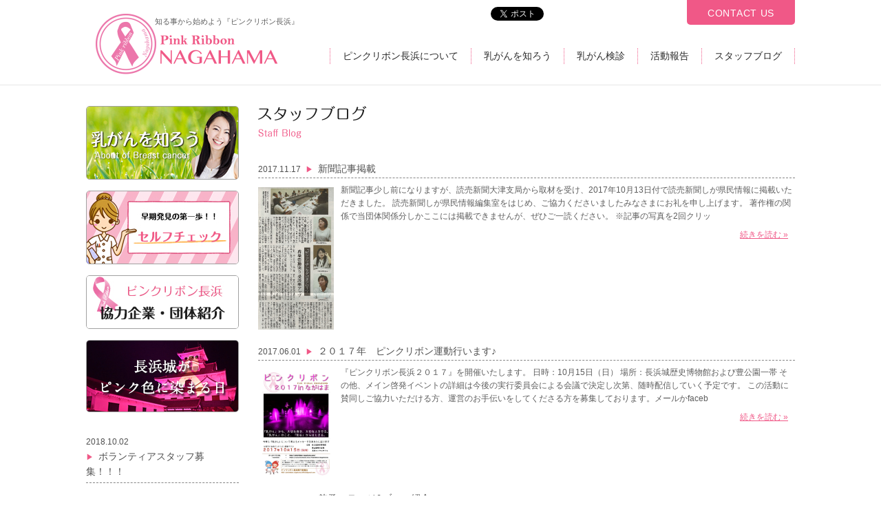

--- FILE ---
content_type: text/html; charset=UTF-8
request_url: http://pinkribbon-nagahama.com/blog/page/2/
body_size: 35057
content:
<!DOCTYPE html>
<!--[if IE 7]>
<html class="ie ie7" lang="ja">
<![endif]-->
<!--[if IE 8]>
<html class="ie ie8" lang="ja">
<![endif]-->
<!--[if !(IE 7) | !(IE 8)  ]><!-->
<html lang="ja">
<!--<![endif]-->
<head prefix="og: http://ogp.me/ns# fb: http://ogp.me/ns/fb# article: http://ogp.me/ns/article#">
<meta charset="UTF-8" />
<title>スタッフブログ - ピンクリボン長浜</title>
<link rel="profile" href="http://gmpg.org/xfn/11" />
<link rel="pingback" href="http://pinkribbon-nagahama.com/xmlrpc.php" />
<meta name="author" content="SOLEPRO" />
<meta name="robots" content="INDEX,FOLLOW">
<meta name="keyword" content="長浜,乳がん,癌,検診,人間ドック,ピンクリボン" />
<meta name="description" content="スタッフブログ - いきいきと笑顔で暮らせる社会。「乳がん」から、大切な自分、大切な人を守る。" />
<link rel="shortcut icon" href="http://pinkribbon-nagahama.com/wp-content/themes/pc/images/favicon.ico" />
<link rel="stylesheet" href="http://pinkribbon-nagahama.com/wp-content/themes/pc/style.css" type="text/css" media="screen" />

<script src='http://ajax.googleapis.com/ajax/libs/jquery/1.8.3/jquery.js'></script>
<script type="text/javascript" src="http://pinkribbon-nagahama.com/wp-content/themes/pc/js/common.js"></script>
<script type="text/javascript" src="http://pinkribbon-nagahama.com/wp-content/themes/pc/js/jquery.bxslider.min.js"></script>


<script type="text/javascript" src="http://pinkribbon-nagahama.com/wp-content/themes/pc/js/ajaxzip2/ajaxzip2.js" charset="UTF-8"></script><!-- 郵便番号検索 -->
<script type="text/javascript">
//<![CDATA[
jQuery(function(){
AjaxZip2.JSONDATA = "http://pinkribbon-nagahama.com/wp-content/themes/pc/js/ajaxzip2/data";
jQuery('#zip').keyup(function(event){
AjaxZip2.zip2addr(this,'pref','addr1','addr2');
})
})
//]]>

$(function(){
    $(".planhidden dt").on("click", function() {
      $(this).next().slideToggle();
    });
  });

</script>




<!--OGP開始-->
<meta property="fb:admins" content="100003438958023" />
<meta property="og:locale" content="ja_JP">
<meta property="og:type" content="blog">
<meta property="og:description" content="いきいきと笑顔で暮らせる社会。「乳がん」から、大切な自分、大切な人を守る。">
<meta property="og:title" content="ピンクリボン長浜">
<meta property="og:url" content="http://pinkribbon-nagahama.com">
<meta property="og:site_name" content="ピンクリボン長浜">
<meta property="og:image" content="/ogplogo.jpg">

<!--OGP完了-->
<meta name='robots' content='max-image-preview:large' />
<link rel='dns-prefetch' href='//www.google.com' />
<link rel='dns-prefetch' href='//s.w.org' />
<link rel='stylesheet' id='wp-block-library-css'  href='http://pinkribbon-nagahama.com/wp-includes/css/dist/block-library/style.min.css?ver=5.9.12' type='text/css' media='all' />
<style id='global-styles-inline-css' type='text/css'>
body{--wp--preset--color--black: #000000;--wp--preset--color--cyan-bluish-gray: #abb8c3;--wp--preset--color--white: #ffffff;--wp--preset--color--pale-pink: #f78da7;--wp--preset--color--vivid-red: #cf2e2e;--wp--preset--color--luminous-vivid-orange: #ff6900;--wp--preset--color--luminous-vivid-amber: #fcb900;--wp--preset--color--light-green-cyan: #7bdcb5;--wp--preset--color--vivid-green-cyan: #00d084;--wp--preset--color--pale-cyan-blue: #8ed1fc;--wp--preset--color--vivid-cyan-blue: #0693e3;--wp--preset--color--vivid-purple: #9b51e0;--wp--preset--gradient--vivid-cyan-blue-to-vivid-purple: linear-gradient(135deg,rgba(6,147,227,1) 0%,rgb(155,81,224) 100%);--wp--preset--gradient--light-green-cyan-to-vivid-green-cyan: linear-gradient(135deg,rgb(122,220,180) 0%,rgb(0,208,130) 100%);--wp--preset--gradient--luminous-vivid-amber-to-luminous-vivid-orange: linear-gradient(135deg,rgba(252,185,0,1) 0%,rgba(255,105,0,1) 100%);--wp--preset--gradient--luminous-vivid-orange-to-vivid-red: linear-gradient(135deg,rgba(255,105,0,1) 0%,rgb(207,46,46) 100%);--wp--preset--gradient--very-light-gray-to-cyan-bluish-gray: linear-gradient(135deg,rgb(238,238,238) 0%,rgb(169,184,195) 100%);--wp--preset--gradient--cool-to-warm-spectrum: linear-gradient(135deg,rgb(74,234,220) 0%,rgb(151,120,209) 20%,rgb(207,42,186) 40%,rgb(238,44,130) 60%,rgb(251,105,98) 80%,rgb(254,248,76) 100%);--wp--preset--gradient--blush-light-purple: linear-gradient(135deg,rgb(255,206,236) 0%,rgb(152,150,240) 100%);--wp--preset--gradient--blush-bordeaux: linear-gradient(135deg,rgb(254,205,165) 0%,rgb(254,45,45) 50%,rgb(107,0,62) 100%);--wp--preset--gradient--luminous-dusk: linear-gradient(135deg,rgb(255,203,112) 0%,rgb(199,81,192) 50%,rgb(65,88,208) 100%);--wp--preset--gradient--pale-ocean: linear-gradient(135deg,rgb(255,245,203) 0%,rgb(182,227,212) 50%,rgb(51,167,181) 100%);--wp--preset--gradient--electric-grass: linear-gradient(135deg,rgb(202,248,128) 0%,rgb(113,206,126) 100%);--wp--preset--gradient--midnight: linear-gradient(135deg,rgb(2,3,129) 0%,rgb(40,116,252) 100%);--wp--preset--duotone--dark-grayscale: url('#wp-duotone-dark-grayscale');--wp--preset--duotone--grayscale: url('#wp-duotone-grayscale');--wp--preset--duotone--purple-yellow: url('#wp-duotone-purple-yellow');--wp--preset--duotone--blue-red: url('#wp-duotone-blue-red');--wp--preset--duotone--midnight: url('#wp-duotone-midnight');--wp--preset--duotone--magenta-yellow: url('#wp-duotone-magenta-yellow');--wp--preset--duotone--purple-green: url('#wp-duotone-purple-green');--wp--preset--duotone--blue-orange: url('#wp-duotone-blue-orange');--wp--preset--font-size--small: 13px;--wp--preset--font-size--medium: 20px;--wp--preset--font-size--large: 36px;--wp--preset--font-size--x-large: 42px;}.has-black-color{color: var(--wp--preset--color--black) !important;}.has-cyan-bluish-gray-color{color: var(--wp--preset--color--cyan-bluish-gray) !important;}.has-white-color{color: var(--wp--preset--color--white) !important;}.has-pale-pink-color{color: var(--wp--preset--color--pale-pink) !important;}.has-vivid-red-color{color: var(--wp--preset--color--vivid-red) !important;}.has-luminous-vivid-orange-color{color: var(--wp--preset--color--luminous-vivid-orange) !important;}.has-luminous-vivid-amber-color{color: var(--wp--preset--color--luminous-vivid-amber) !important;}.has-light-green-cyan-color{color: var(--wp--preset--color--light-green-cyan) !important;}.has-vivid-green-cyan-color{color: var(--wp--preset--color--vivid-green-cyan) !important;}.has-pale-cyan-blue-color{color: var(--wp--preset--color--pale-cyan-blue) !important;}.has-vivid-cyan-blue-color{color: var(--wp--preset--color--vivid-cyan-blue) !important;}.has-vivid-purple-color{color: var(--wp--preset--color--vivid-purple) !important;}.has-black-background-color{background-color: var(--wp--preset--color--black) !important;}.has-cyan-bluish-gray-background-color{background-color: var(--wp--preset--color--cyan-bluish-gray) !important;}.has-white-background-color{background-color: var(--wp--preset--color--white) !important;}.has-pale-pink-background-color{background-color: var(--wp--preset--color--pale-pink) !important;}.has-vivid-red-background-color{background-color: var(--wp--preset--color--vivid-red) !important;}.has-luminous-vivid-orange-background-color{background-color: var(--wp--preset--color--luminous-vivid-orange) !important;}.has-luminous-vivid-amber-background-color{background-color: var(--wp--preset--color--luminous-vivid-amber) !important;}.has-light-green-cyan-background-color{background-color: var(--wp--preset--color--light-green-cyan) !important;}.has-vivid-green-cyan-background-color{background-color: var(--wp--preset--color--vivid-green-cyan) !important;}.has-pale-cyan-blue-background-color{background-color: var(--wp--preset--color--pale-cyan-blue) !important;}.has-vivid-cyan-blue-background-color{background-color: var(--wp--preset--color--vivid-cyan-blue) !important;}.has-vivid-purple-background-color{background-color: var(--wp--preset--color--vivid-purple) !important;}.has-black-border-color{border-color: var(--wp--preset--color--black) !important;}.has-cyan-bluish-gray-border-color{border-color: var(--wp--preset--color--cyan-bluish-gray) !important;}.has-white-border-color{border-color: var(--wp--preset--color--white) !important;}.has-pale-pink-border-color{border-color: var(--wp--preset--color--pale-pink) !important;}.has-vivid-red-border-color{border-color: var(--wp--preset--color--vivid-red) !important;}.has-luminous-vivid-orange-border-color{border-color: var(--wp--preset--color--luminous-vivid-orange) !important;}.has-luminous-vivid-amber-border-color{border-color: var(--wp--preset--color--luminous-vivid-amber) !important;}.has-light-green-cyan-border-color{border-color: var(--wp--preset--color--light-green-cyan) !important;}.has-vivid-green-cyan-border-color{border-color: var(--wp--preset--color--vivid-green-cyan) !important;}.has-pale-cyan-blue-border-color{border-color: var(--wp--preset--color--pale-cyan-blue) !important;}.has-vivid-cyan-blue-border-color{border-color: var(--wp--preset--color--vivid-cyan-blue) !important;}.has-vivid-purple-border-color{border-color: var(--wp--preset--color--vivid-purple) !important;}.has-vivid-cyan-blue-to-vivid-purple-gradient-background{background: var(--wp--preset--gradient--vivid-cyan-blue-to-vivid-purple) !important;}.has-light-green-cyan-to-vivid-green-cyan-gradient-background{background: var(--wp--preset--gradient--light-green-cyan-to-vivid-green-cyan) !important;}.has-luminous-vivid-amber-to-luminous-vivid-orange-gradient-background{background: var(--wp--preset--gradient--luminous-vivid-amber-to-luminous-vivid-orange) !important;}.has-luminous-vivid-orange-to-vivid-red-gradient-background{background: var(--wp--preset--gradient--luminous-vivid-orange-to-vivid-red) !important;}.has-very-light-gray-to-cyan-bluish-gray-gradient-background{background: var(--wp--preset--gradient--very-light-gray-to-cyan-bluish-gray) !important;}.has-cool-to-warm-spectrum-gradient-background{background: var(--wp--preset--gradient--cool-to-warm-spectrum) !important;}.has-blush-light-purple-gradient-background{background: var(--wp--preset--gradient--blush-light-purple) !important;}.has-blush-bordeaux-gradient-background{background: var(--wp--preset--gradient--blush-bordeaux) !important;}.has-luminous-dusk-gradient-background{background: var(--wp--preset--gradient--luminous-dusk) !important;}.has-pale-ocean-gradient-background{background: var(--wp--preset--gradient--pale-ocean) !important;}.has-electric-grass-gradient-background{background: var(--wp--preset--gradient--electric-grass) !important;}.has-midnight-gradient-background{background: var(--wp--preset--gradient--midnight) !important;}.has-small-font-size{font-size: var(--wp--preset--font-size--small) !important;}.has-medium-font-size{font-size: var(--wp--preset--font-size--medium) !important;}.has-large-font-size{font-size: var(--wp--preset--font-size--large) !important;}.has-x-large-font-size{font-size: var(--wp--preset--font-size--x-large) !important;}
</style>
<link rel='stylesheet' id='contact-form-7-css'  href='http://pinkribbon-nagahama.com/wp-content/plugins/contact-form-7/includes/css/styles.css?ver=5.5.6' type='text/css' media='all' />
<link rel='stylesheet' id='wp-pagenavi-css'  href='http://pinkribbon-nagahama.com/wp-content/plugins/wp-pagenavi/pagenavi-css.css?ver=2.70' type='text/css' media='all' />
<link rel='stylesheet' id='jquery-ui-smoothness-css'  href='http://pinkribbon-nagahama.com/wp-content/plugins/contact-form-7/includes/js/jquery-ui/themes/smoothness/jquery-ui.min.css?ver=1.12.1' type='text/css' media='screen' />
<link rel="https://api.w.org/" href="http://pinkribbon-nagahama.com/wp-json/" /><link rel="alternate" type="application/json" href="http://pinkribbon-nagahama.com/wp-json/wp/v2/pages/2637" /><link rel="EditURI" type="application/rsd+xml" title="RSD" href="http://pinkribbon-nagahama.com/xmlrpc.php?rsd" />
<link rel="wlwmanifest" type="application/wlwmanifest+xml" href="http://pinkribbon-nagahama.com/wp-includes/wlwmanifest.xml" /> 
<meta name="generator" content="WordPress 5.9.12" />
<link rel="canonical" href="http://pinkribbon-nagahama.com/blog/" />
<link rel='shortlink' href='http://pinkribbon-nagahama.com/?p=2637' />
<link rel="alternate" type="application/json+oembed" href="http://pinkribbon-nagahama.com/wp-json/oembed/1.0/embed?url=http%3A%2F%2Fpinkribbon-nagahama.com%2Fblog%2F" />
<link rel="alternate" type="text/xml+oembed" href="http://pinkribbon-nagahama.com/wp-json/oembed/1.0/embed?url=http%3A%2F%2Fpinkribbon-nagahama.com%2Fblog%2F&#038;format=xml" />
<style type="text/css">.grecaptcha-badge {
    margin: 0 auto 30px;
}</style><script>
  (function(i,s,o,g,r,a,m){i['GoogleAnalyticsObject']=r;i[r]=i[r]||function(){
  (i[r].q=i[r].q||[]).push(arguments)},i[r].l=1*new Date();a=s.createElement(o),
  m=s.getElementsByTagName(o)[0];a.async=1;a.src=g;m.parentNode.insertBefore(a,m)
  })(window,document,'script','https://www.google-analytics.com/analytics.js','ga');

  ga('create', 'UA-76625694-1', 'auto');
  ga('send', 'pageview');

</script></head>

<body class="paged page-template page-template-blog page-template-blog-php page page-id-2637 paged-2 page-paged-2">


<!--facebookコメント実装 -->
<!--
<div id="fb-root"></div>
<script>(function(d, s, id) {
  var js, fjs = d.getElementsByTagName(s)[0];
  if (d.getElementById(id)) return;
  js = d.createElement(s); js.id = id;
  js.src = "//connect.facebook.net/ja_JP/all.js#xfbml=1&appId=486417418063545";
  fjs.parentNode.insertBefore(js, fjs);
}(document, 'script', 'facebook-jssdk'));</script>
-->


<div id="header">
	<div id="top">
		<h1>知る事から始めよう『ピンクリボン長浜』</h1>
	<h2><a href="/"><img src="http://pinkribbon-nagahama.com/wp-content/themes/pc/images/logo.png" width="265" alt="ピンクリボン長浜"></a></h2>


	 <div class="facebook">
		<div class="fb-like" data-href="https://www.facebook.com/PinkRibbon.Nagahama/" data-layout="button_count" data-action="like" data-show-faces="false" data-share="true"></div>
       </div>

<div class="twitter">
    <a href="https://twitter.com/share" class="twitter-share-button" data-text="知ることから始めよう『ピンクリボン長浜』" data-hashtags="ピンクリボン長浜,乳がん,ピンクリボン" data-count="none">Tweet</a>
<script>!function(d,s,id){var js,fjs=d.getElementsByTagName(s)[0],p=/^http:/.test(d.location)?'http':'https';if(!d.getElementById(id)){js=d.createElement(s);js.id=id;js.src=p+'://platform.twitter.com/widgets.js';fjs.parentNode.insertBefore(js,fjs);}}(document, 'script', 'twitter-wjs');</script></div>

		<div id="hedcontact"><a href="/contact/">CONTACT US</a></div>


		<div id="gnavi">
	<ul>
		<li><a href="/about/">ピンクリボン長浜について</a></li>
		<li><a href="/knowledge/">乳がんを知ろう</a></li>
		<li><a href="/knowledge/#screening">乳がん検診</a></li>
		<li><a href="/activity/">活動報告</a></li>
		<li><a href="/blog/">スタッフブログ</a></li>
	</ul>
		</div><!-- gnavi -->
		</div><!-- top -->
	</div><!-- header -->



<div id="container" class="subP">
	<div class="inner">
<div id="main">






<h2><img src="http://pinkribbon-nagahama.com/wp-content/themes/pc/images/title04.png" width="158" alt="スタッフブログ"></h2>



			<ul class="blog">
  		<li><p class="blogtitle"><a href="http://pinkribbon-nagahama.com/blogpost/%e6%96%b0%e8%81%9e%e8%a8%98%e4%ba%8b%e6%8e%b2%e8%bc%89/"><span>2017.11.17</span><span class="arrow">&#9654;</span>新聞記事掲載</a></p>
		<a href="http://pinkribbon-nagahama.com/blogpost/%e6%96%b0%e8%81%9e%e8%a8%98%e4%ba%8b%e6%8e%b2%e8%bc%89/"><img width="530" height="999" src="http://pinkribbon-nagahama.com/wp-content/uploads/2017/11/b57c5ee10db62fa8a4bbb63d54338972-1.jpg" class="attachment-999x999 size-999x999 wp-post-image" alt="" loading="lazy" /></a>
		<p class="blogtext">新聞記事少し前になりますが、読売新聞大津支局から取材を受け、2017年10月13日付で読売新聞しが県民情報に掲載いただきました。 読売新聞しが県民情報編集室をはじめ、ご協力くださいましたみなさまにお礼を申し上げます。 著作権の関係で当団体関係分しかここには掲載できませんが、ぜひご一読ください。 ※記事の写真を2回クリッ</p>
		<p class="nextlink"><a href="http://pinkribbon-nagahama.com/blogpost/%e6%96%b0%e8%81%9e%e8%a8%98%e4%ba%8b%e6%8e%b2%e8%bc%89/">続きを読む &raquo;</a></p></li>
		

  		<li><p class="blogtitle"><a href="http://pinkribbon-nagahama.com/blogpost/%ef%bc%92%ef%bc%90%ef%bc%91%ef%bc%97%e5%b9%b4%e3%80%80%e3%83%94%e3%83%b3%e3%82%af%e3%83%aa%e3%83%9c%e3%83%b3%e9%81%8b%e5%8b%95%e8%a1%8c%e3%81%84%e3%81%be%e3%81%99%e2%99%aa/"><span>2017.06.01</span><span class="arrow">&#9654;</span>２０１７年　ピンクリボン運動行います♪</a></p>
		<a href="http://pinkribbon-nagahama.com/blogpost/%ef%bc%92%ef%bc%90%ef%bc%91%ef%bc%97%e5%b9%b4%e3%80%80%e3%83%94%e3%83%b3%e3%82%af%e3%83%aa%e3%83%9c%e3%83%b3%e9%81%8b%e5%8b%95%e8%a1%8c%e3%81%84%e3%81%be%e3%81%99%e2%99%aa/"><img width="707" height="999" src="http://pinkribbon-nagahama.com/wp-content/uploads/2017/06/b335a07b65ea000e3e095d991e5741f1.jpg" class="attachment-999x999 size-999x999 wp-post-image" alt="" loading="lazy" /></a>
		<p class="blogtext">『ピンクリボン長浜２０１７』を開催いたします。 日時：10月15日（日） 場所：長浜城歴史博物館および豊公園一帯 その他、メイン啓発イベントの詳細は今後の実行委員会による会議で決定し次第、随時配信していく予定です。 この活動に賛同しご協力いただける方、運営のお手伝いをしてくださる方を募集しております。メールかfaceb</p>
		<p class="nextlink"><a href="http://pinkribbon-nagahama.com/blogpost/%ef%bc%92%ef%bc%90%ef%bc%91%ef%bc%97%e5%b9%b4%e3%80%80%e3%83%94%e3%83%b3%e3%82%af%e3%83%aa%e3%83%9c%e3%83%b3%e9%81%8b%e5%8b%95%e8%a1%8c%e3%81%84%e3%81%be%e3%81%99%e2%99%aa/">続きを読む &raquo;</a></p></li>
		

  		<li><p class="blogtitle"><a href="http://pinkribbon-nagahama.com/blogpost/%e5%95%93%e7%99%ba%e3%82%b9%e3%83%86%e3%83%bc%e3%82%b8%e3%83%96%e3%83%bc%e3%82%b9%e7%b4%b9%e4%bb%8b/"><span>2016.10.10</span><span class="arrow">&#9654;</span>啓発ステージ&ブース紹介</a></p>
		<a href="http://pinkribbon-nagahama.com/blogpost/%e5%95%93%e7%99%ba%e3%82%b9%e3%83%86%e3%83%bc%e3%82%b8%e3%83%96%e3%83%bc%e3%82%b9%e7%b4%b9%e4%bb%8b/"><img width="706" height="999" src="http://pinkribbon-nagahama.com/wp-content/uploads/2016/09/843ed17198b80475df3df85a30499ff8.jpg" class="attachment-999x999 size-999x999 wp-post-image" alt="" loading="lazy" /></a>
		<p class="blogtext">『ピンクリボン運動2016in長浜』 当日は、啓発ライブも行います！！ スケジュールは下記の通りとなっております。 ◯啓発ステージスケジュール◯ １６時〜　YOSHI＋KEN（竹田善厚さんと久西健司さんのユニット） １６時３０分〜　Can&#8217;ce浜姫（長浜市ご当地ユニット） １７時〜　長浜曳山祭囃子（シャギリ</p>
		<p class="nextlink"><a href="http://pinkribbon-nagahama.com/blogpost/%e5%95%93%e7%99%ba%e3%82%b9%e3%83%86%e3%83%bc%e3%82%b8%e3%83%96%e3%83%bc%e3%82%b9%e7%b4%b9%e4%bb%8b/">続きを読む &raquo;</a></p></li>
		

  		<li><p class="blogtitle"><a href="http://pinkribbon-nagahama.com/blogpost/%e3%83%94%e3%83%b3%e3%82%af%e3%83%aa%e3%83%9c%e3%83%b3%e9%81%8b%e5%8b%95%ef%bc%92%ef%bc%90%ef%bc%91%ef%bc%96in%e9%95%b7%e6%b5%9c/"><span>2016.09.15</span><span class="arrow">&#9654;</span>ピンクリボン運動２０１６in長浜</a></p>
		<a href="http://pinkribbon-nagahama.com/blogpost/%e3%83%94%e3%83%b3%e3%82%af%e3%83%aa%e3%83%9c%e3%83%b3%e9%81%8b%e5%8b%95%ef%bc%92%ef%bc%90%ef%bc%91%ef%bc%96in%e9%95%b7%e6%b5%9c/"><img width="706" height="999" src="http://pinkribbon-nagahama.com/wp-content/uploads/2016/09/843ed17198b80475df3df85a30499ff8.jpg" class="attachment-999x999 size-999x999 wp-post-image" alt="" loading="lazy" /></a>
		<p class="blogtext">２０１６年版チラシとなります。</p>
		<p class="nextlink"><a href="http://pinkribbon-nagahama.com/blogpost/%e3%83%94%e3%83%b3%e3%82%af%e3%83%aa%e3%83%9c%e3%83%b3%e9%81%8b%e5%8b%95%ef%bc%92%ef%bc%90%ef%bc%91%ef%bc%96in%e9%95%b7%e6%b5%9c/">続きを読む &raquo;</a></p></li>
		

  		<li><p class="blogtitle"><a href="http://pinkribbon-nagahama.com/blogpost/%ef%bc%97%e6%9c%88%ef%bc%93%e6%97%a5%e3%81%8c%e3%82%93%e3%83%95%e3%82%a9%e3%83%bc%e3%83%a9%e3%83%a0/"><span>2016.07.09</span><span class="arrow">&#9654;</span>７月３日がんフォーラム</a></p>
		<a href="http://pinkribbon-nagahama.com/blogpost/%ef%bc%97%e6%9c%88%ef%bc%93%e6%97%a5%e3%81%8c%e3%82%93%e3%83%95%e3%82%a9%e3%83%bc%e3%83%a9%e3%83%a0/"></a>
		<p class="blogtext">先日のがんフォーラムの様子が、Facebookの長浜市ほっとにゅーすに掲載されていました。 ぜひご覧ください！！ https://www.facebook.com/nagahama.hotnews/photos/?tab=album&amp;album_id=1037164936348793</p>
		<p class="nextlink"><a href="http://pinkribbon-nagahama.com/blogpost/%ef%bc%97%e6%9c%88%ef%bc%93%e6%97%a5%e3%81%8c%e3%82%93%e3%83%95%e3%82%a9%e3%83%bc%e3%83%a9%e3%83%a0/">続きを読む &raquo;</a></p></li>
		

  		<li><p class="blogtitle"><a href="http://pinkribbon-nagahama.com/activity/%e3%81%8c%e3%82%93%e3%83%95%e3%82%a9%e3%83%bc%e3%83%a9%e3%83%a0%e3%81%ab%e3%81%a6%e5%95%93%e7%99%ba%e6%b4%bb%e5%8b%95%e5%8f%8a%e3%81%b3%e3%82%a2%e3%83%b3%e3%82%b1%e3%83%bc%e3%83%88%e5%ae%9f%e6%96%bd/"><span>2016.07.04</span><span class="arrow">&#9654;</span>がんフォーラムにて啓発活動及びアンケート実施</a></p>
		<a href="http://pinkribbon-nagahama.com/activity/%e3%81%8c%e3%82%93%e3%83%95%e3%82%a9%e3%83%bc%e3%83%a9%e3%83%a0%e3%81%ab%e3%81%a6%e5%95%93%e7%99%ba%e6%b4%bb%e5%8b%95%e5%8f%8a%e3%81%b3%e3%82%a2%e3%83%b3%e3%82%b1%e3%83%bc%e3%83%88%e5%ae%9f%e6%96%bd/"><img width="749" height="999" src="http://pinkribbon-nagahama.com/wp-content/uploads/2016/07/S__4153451.jpg" class="attachment-999x999 size-999x999 wp-post-image" alt="" loading="lazy" /></a>
		<p class="blogtext">昨日は、市立長浜病院主催のがんフォーラムにてアンケート調査や啓発など行わせていただきました。 皆様の『がん』についての関心も高まりつつあるのではないかと感じました。 アンケート調査は、長浜の方の乳がんについての把握調査です。皆様のご意見をもとに乳がん啓発に役立たせていただいております。 今後も、健康に関するイベントなど</p>
		<p class="nextlink"><a href="http://pinkribbon-nagahama.com/activity/%e3%81%8c%e3%82%93%e3%83%95%e3%82%a9%e3%83%bc%e3%83%a9%e3%83%a0%e3%81%ab%e3%81%a6%e5%95%93%e7%99%ba%e6%b4%bb%e5%8b%95%e5%8f%8a%e3%81%b3%e3%82%a2%e3%83%b3%e3%82%b1%e3%83%bc%e3%83%88%e5%ae%9f%e6%96%bd/">続きを読む &raquo;</a></p></li>
		

  		<li><p class="blogtitle"><a href="http://pinkribbon-nagahama.com/activity/%e7%8f%be%e5%9c%a8%e3%81%be%e3%81%a7%e3%81%ae%e6%b4%bb%e5%8b%95%e3%83%96%e3%83%ad%e3%82%b0/"><span>2016.04.23</span><span class="arrow">&#9654;</span>現在までの活動ブログ</a></p>
		<a href="http://pinkribbon-nagahama.com/activity/%e7%8f%be%e5%9c%a8%e3%81%be%e3%81%a7%e3%81%ae%e6%b4%bb%e5%8b%95%e3%83%96%e3%83%ad%e3%82%b0/"><img width="999" height="712" src="http://pinkribbon-nagahama.com/wp-content/uploads/2016/04/b5458b25fa6c904693f1ab762fdc09be.png" class="attachment-999x999 size-999x999 wp-post-image" alt="" loading="lazy" /></a>
		<p class="blogtext">Amebaブログ「ピンクリボン長浜」</p>
		<p class="nextlink"><a href="http://pinkribbon-nagahama.com/activity/%e7%8f%be%e5%9c%a8%e3%81%be%e3%81%a7%e3%81%ae%e6%b4%bb%e5%8b%95%e3%83%96%e3%83%ad%e3%82%b0/">続きを読む &raquo;</a></p></li>
		

  		<li><p class="blogtitle"><a href="http://pinkribbon-nagahama.com/blogpost/%e3%81%a4%e3%81%84%e3%81%ab%e3%83%9b%e3%83%bc%e3%83%a0%e3%83%9a%e3%83%bc%e3%82%b8%e3%82%92%e9%96%8b%e8%a8%ad%ef%bc%81/"><span>2016.04.21</span><span class="arrow">&#9654;</span>ついにホームページを開設！</a></p>
		<a href="http://pinkribbon-nagahama.com/blogpost/%e3%81%a4%e3%81%84%e3%81%ab%e3%83%9b%e3%83%bc%e3%83%a0%e3%83%9a%e3%83%bc%e3%82%b8%e3%82%92%e9%96%8b%e8%a8%ad%ef%bc%81/"><img width="999" height="666" src="http://pinkribbon-nagahama.com/wp-content/uploads/2016/04/pIMG_1990.jpg" class="attachment-999x999 size-999x999 wp-post-image" alt="" loading="lazy" /></a>
		<p class="blogtext">ピンクリボン長浜 ついにホームページを開設させていただくことが出来ました。 当会は２０１６年度で５年目を迎え、これからも多くの方に早期発見による治療で助かる命であることを伝えていきたいと思っております。 微力ではありますが、これからも出来ることを頑張ってまいります。</p>
		<p class="nextlink"><a href="http://pinkribbon-nagahama.com/blogpost/%e3%81%a4%e3%81%84%e3%81%ab%e3%83%9b%e3%83%bc%e3%83%a0%e3%83%9a%e3%83%bc%e3%82%b8%e3%82%92%e9%96%8b%e8%a8%ad%ef%bc%81/">続きを読む &raquo;</a></p></li>
		

    </ul>
 <div id="next"><div class='wp-pagenavi' role='navigation'>
<span class='pages'>2 / 2</span><a class="previouspostslink" rel="prev" aria-label="前のページ" href="http://pinkribbon-nagahama.com/blog/">«</a><a class="page smaller" title="ページ 1" href="http://pinkribbon-nagahama.com/blog/">1</a><span aria-current='page' class='current'>2</span>
</div></div> 
     
     
     
    <div class="clear"></div>


    

	
</div>	<!-- main -->
		      


	



	


<div id="side">
<ul class="sidebnlist">
	<li><a href="/knowledge/"><img src="http://pinkribbon-nagahama.com/wp-content/themes/pc/images/sidebn01.jpg" alt="乳がんを知ろう"></a></li>	
	<li><a href="/check/"><img src="http://pinkribbon-nagahama.com/wp-content/themes/pc/images/sidebn02.jpg" alt="セルフチェック"></a></li>	
<!-- 	<li><a href=""><img src="http://pinkribbon-nagahama.com/wp-content/themes/pc/images/sidebn03.jpg" alt="ボランティアスタッフ募集"></a></li> -->
	<li><a href="/partner/"><img src="http://pinkribbon-nagahama.com/wp-content/themes/pc/images/sidebn04.jpg" alt="協力団体のご紹介"></a></li>
	<li><img src="http://pinkribbon-nagahama.com/wp-content/themes/pc/images/sidebn05.jpg" alt="長浜城がピンク色に染まる日"></li>		
</ul>

	


	<ul class="news">
		<li><a href="http://pinkribbon-nagahama.com/newspost/%e3%83%9c%e3%83%a9%e3%83%b3%e3%83%86%e3%82%a3%e3%82%a2%e3%82%b9%e3%82%bf%e3%83%83%e3%83%95%e5%8b%9f%e9%9b%86%ef%bc%81%ef%bc%81%ef%bc%81/"><span>2018.10.02</span><br /><span class="arrow">&#9654;</span>ボランティアスタッフ募集！！！</a></li>
		<li><a href="http://pinkribbon-nagahama.com/newspost/2808/"><span>2018.10.01</span><br /><span class="arrow">&#9654;</span>残りわずかです。</a></li>
		<li><a href="http://pinkribbon-nagahama.com/newspost/%e3%83%81%e3%83%a9%e3%82%b7%e3%81%8c%e3%81%a7%e3%81%8d%e3%81%be%e3%81%97%e3%81%9f%ef%bc%81/"><span>2018.08.27</span><br /><span class="arrow">&#9654;</span>チラシができました！</a></li>
    </ul>
	
	
</div><!-- sub -->

	</div><!-- inner -->
</div><!-- container -->

   <p id="page-top"><a href="#"><img src="http://pinkribbon-nagahama.com/wp-content/themes/pc/images/pagetop.png" width="40"></a></p>
   
   
   
<!--
   
-->




   <div id="footer">
	<div class="footinner">
			   
			   
			   <div class="fbpage">
			   <div class="fb-page" data-href="https://www.facebook.com/PinkRibbon.Nagahama/" data-width="500" data-height="400" data-small-header="true" data-adapt-container-width="true" data-hide-cover="true" data-show-facepile="true"><div class="fb-xfbml-parse-ignore"><blockquote cite="https://www.facebook.com/PinkRibbon.Nagahama/"><a href="https://www.facebook.com/PinkRibbon.Nagahama/">ピンクリボン長浜</a></blockquote></div></div>
			   </div>
			   
			   
			   
		<h2 class="center"><img src="http://pinkribbon-nagahama.com/wp-content/themes/pc/images/title05.png" width="476" alt="PINK RIBBON NAGAHAMA PARTNER'S"></h2>   
			   
			   
			   
			   
			   
			   
			   
			   <ul class="sponcer">
			   			   

		
		<li><a href="http://www.ycnet-shiga.com/　" target="_blank"><img width="364" height="100" src="http://pinkribbon-nagahama.com/wp-content/uploads/2017/12/yomiurikai.jpg" class="attachment-999x999 size-999x999" alt="" loading="lazy" /></a></li>
		

		

		
		<li><a href="http://www.daiwaresort.jp/nagahama/" target="_blank"><img width="364" height="100" src="http://pinkribbon-nagahama.com/wp-content/uploads/2016/04/daiwa.jpg" class="attachment-999x999 size-999x999" alt="" loading="lazy" /></a></li>
		

		

		
		<li><a href="" target="_blank"><img width="364" height="100" src="http://pinkribbon-nagahama.com/wp-content/uploads/2016/07/47f60c85e41da11aae0f656fb48eacdf.jpg" class="attachment-999x999 size-999x999" alt="" loading="lazy" /></a></li>
		

		

		
		<li><a href="http://solepro.jp/" target="_blank"><img width="364" height="100" src="http://pinkribbon-nagahama.com/wp-content/uploads/2016/04/solepro-1.jpg" class="attachment-999x999 size-999x999" alt="" loading="lazy" /></a></li>
		

		

		
		<li><a href="" target="_blank"><img width="364" height="100" src="http://pinkribbon-nagahama.com/wp-content/uploads/2016/04/381776a639572c87d1cc245065b57e33.jpg" class="attachment-999x999 size-999x999" alt="" loading="lazy" /></a></li>
		

		

		
		<li><a href="https://www.s-bunkyo.ac.jp/index.html" target="_blank"><img width="364" height="100" src="http://pinkribbon-nagahama.com/wp-content/uploads/2016/07/039243aefcfe124a834a7085429dc958.png" class="attachment-999x999 size-999x999" alt="" loading="lazy" /></a></li>
		

		

		
		<li><a href="" target="_blank"><img width="364" height="100" src="http://pinkribbon-nagahama.com/wp-content/uploads/2016/07/admin-ajax.php_.jpeg" class="attachment-999x999 size-999x999" alt="" loading="lazy" /></a></li>
		

		

		
		<li><a href="http://www.nagahama-minatokan.com/" target="_blank"><img width="364" height="100" src="http://pinkribbon-nagahama.com/wp-content/uploads/2016/04/yes.jpg" class="attachment-999x999 size-999x999" alt="" loading="lazy" /></a></li>
		

		

		

		

		
		<li><a href="http://www.visual-arts-osaka.ac.jp" target="_blank"><img width="364" height="100" src="http://pinkribbon-nagahama.com/wp-content/uploads/2016/04/vao-1.jpg" class="attachment-999x999 size-999x999" alt="" loading="lazy" /></a></li>
		

		

		
		<li><a href="" target="_blank"><img width="364" height="100" src="http://pinkribbon-nagahama.com/wp-content/uploads/2016/06/85a5775e936df4d674687a9d81d26af4-1.jpg" class="attachment-999x999 size-999x999" alt="" loading="lazy" /></a></li>
		

		

		
		<li><a href="http://patisserie-ichigoichie.com/" target="_blank"><img width="364" height="100" src="http://pinkribbon-nagahama.com/wp-content/uploads/2016/03/bn02.png" class="attachment-999x999 size-999x999" alt="" loading="lazy" /></a></li>
		

		

		
		<li><a href="http://www.pref.shiga.lg.jp/ganjoho/index.html" target="_blank"><img width="364" height="100" src="http://pinkribbon-nagahama.com/wp-content/uploads/2016/04/shiga.jpg" class="attachment-999x999 size-999x999" alt="" loading="lazy" /></a></li>
		

		

		
		<li><a href="http://www.city.nagahama.lg.jp/0000004162.html" target="_blank"><img width="757" height="189" src="http://pinkribbon-nagahama.com/wp-content/uploads/2016/07/795316b92fc766b0181f6fef074f03fa.png" class="attachment-999x999 size-999x999" alt="" loading="lazy" /></a></li>
		

		

		
		<li><a href="http://hikoxhiko1215.web.fc2.com" target="_blank"><img width="364" height="100" src="http://pinkribbon-nagahama.com/wp-content/uploads/2016/04/ec4afe5e973fcbedc3177021f224b55a.png" class="attachment-999x999 size-999x999" alt="" loading="lazy" /></a></li>
		

		

		</ul>	   
			   
<div class="footlogo">
<a href="/"><img src="http://pinkribbon-nagahama.com/wp-content/themes/pc/images/footlogo.png" alt="ピンクリボン長浜実行委員会" width="263" /></a>
</div>


<ul class="footmenu">
	<li><a href="/">HOME</a></li>
	<li><a href="/about/">ピンクリボン長浜について</a></li>
	<li><a href="/knowledge/">乳がんを知ろう</a></li>
	<li><a href="/knowledge/#screening">乳がん検診</a></li>
	<li><a href="/activity/">活動報告</a></li>
	<li><a href="/blog/">スタッフブログ</a></li>
	<li><a href="/partner/">協力企業・団体紹介</a></li>
	<li><a href="/contact/">お問い合わせ</a></li>
</ul>
 <p class="copy">Copyright &copy; Pink Ribbon NAGAHAMA. All Rights Reserved.</p>

	  </div><!-- footinner -->
	 </div><!-- footer -->


<script type='text/javascript' src='http://pinkribbon-nagahama.com/wp-includes/js/dist/vendor/regenerator-runtime.min.js?ver=0.13.9' id='regenerator-runtime-js'></script>
<script type='text/javascript' src='http://pinkribbon-nagahama.com/wp-includes/js/dist/vendor/wp-polyfill.min.js?ver=3.15.0' id='wp-polyfill-js'></script>
<script type='text/javascript' id='contact-form-7-js-extra'>
/* <![CDATA[ */
var wpcf7 = {"api":{"root":"http:\/\/pinkribbon-nagahama.com\/wp-json\/","namespace":"contact-form-7\/v1"}};
/* ]]> */
</script>
<script type='text/javascript' src='http://pinkribbon-nagahama.com/wp-content/plugins/contact-form-7/includes/js/index.js?ver=5.5.6' id='contact-form-7-js'></script>
<script type='text/javascript' id='google-invisible-recaptcha-js-before'>
var renderInvisibleReCaptcha = function() {

    for (var i = 0; i < document.forms.length; ++i) {
        var form = document.forms[i];
        var holder = form.querySelector('.inv-recaptcha-holder');

        if (null === holder) continue;
		holder.innerHTML = '';

         (function(frm){
			var cf7SubmitElm = frm.querySelector('.wpcf7-submit');
            var holderId = grecaptcha.render(holder,{
                'sitekey': '6LdxXrAZAAAAAHZmm2haEkVnZt7Hv1cNsbvbZY3O', 'size': 'invisible', 'badge' : 'inline',
                'callback' : function (recaptchaToken) {
					if((null !== cf7SubmitElm) && (typeof jQuery != 'undefined')){jQuery(frm).submit();grecaptcha.reset(holderId);return;}
					 HTMLFormElement.prototype.submit.call(frm);
                },
                'expired-callback' : function(){grecaptcha.reset(holderId);}
            });

			if(null !== cf7SubmitElm && (typeof jQuery != 'undefined') ){
				jQuery(cf7SubmitElm).off('click').on('click', function(clickEvt){
					clickEvt.preventDefault();
					grecaptcha.execute(holderId);
				});
			}
			else
			{
				frm.onsubmit = function (evt){evt.preventDefault();grecaptcha.execute(holderId);};
			}


        })(form);
    }
};
</script>
<script type='text/javascript' async defer src='https://www.google.com/recaptcha/api.js?onload=renderInvisibleReCaptcha&#038;render=explicit&#038;hl=ja' id='google-invisible-recaptcha-js'></script>
</body>
</html>



--- FILE ---
content_type: text/css
request_url: http://pinkribbon-nagahama.com/wp-content/themes/pc/style.css
body_size: 15591
content:
@charset "utf-8";
@import url("css/jquery.bxslider.css");


* {margin: 0 auto;}

html,
body {
  height: 100%;
}
ol, ul {
list-style: none;
}
ol,ul,li {
	margin: 0;
	padding: 0;
	list-style-type: none;
}
body{
font-family: "ヒラギノ角ゴ ProN W3","Hiragino Kaku Gothic ProN","游ゴシック体","游ゴシック","Yu Gothic","YuGothic","メイリオ","Meiryo",sans-serif;
font-size: 14px; 
color:#5e5e5e;
line-height:1.6;
min-width:1080px;

}
.mincho{
	font-family: "Times New Roman", "游明朝", YuMincho, "Hiragino Mincho ProN", "ヒラギノ角ゴ Pro W3","Hiragino Kaku Gothic Pro", "メイリオ","Meiryo",arial, serif;
}
a{
text-decoration:none;
color:#4398f9;
}
a:hover{
color:#f05887;
text-decoration:none;
}
a:active, a:focus{
outline: 0;
}
a:hover img{
opacity:0.8;
filter:alpha(opacity=80);
-ms-filter: “alpha( opacity=80 )”;
}
img{
border:0;
}
.clear{
clear:both;
}
.center{
text-align:center;
}
.right{
text-align:right;
}
.left{
text-align:left;
}
.imgcenter{
	text-align:center;
}


.topnews a,ul.news li a,ul.blog li a,nextlink a,.rightbox h2 a,.rightbox01 h2 a{
-webkit-transition: all 0.5s ease;
    -moz-transition: all 0.5s ease;
    -o-transition: all 0.5s ease;
    transition: all  0.5s ease;
}
/*************
/全体
*************/
.inner{
	width:1030px;
	overflow:hidden;
}
#container{
	padding-bottom:30px;
	
}
#main{
	width:780px;
	float:right;
	overflow:hidden;
}
#side{
	width:222px;
	float:left;
	margin-right:28px;
	overflow:hidden;
}

/*************
/ヘッダー
*************/
#header{
	padding-top:5px;
	position:relative;
	overflow:hidden;
	width:1030px;
	margin:0 auto;
}
#header h1{
position:absolute;
	top:23px;
	left:100px;
	font-size:11px;
	font-weight:normal;
	}
#header h2{
position:absolute;
	top:20px;
	left:14px;
	}
	
.facebook{
position: absolute;
right: 200px;
top: 8px;
}

.twitter{
position: absolute;
right: 365px;
top: 10px;
}



#header #hedcontact{
	position:absolute;
	right:0px;
	top:8px;
	letter-spacing: 0.05em;
}
#header #hedcontact a{
	color:#fff;
	background:#f05887;
	padding:12px 30px 9px;
	border-radius: 0px 0px 5px 5px;
}
#header #hedcontact a:hover{
	color:#fff;
	background:#f9a121;
	padding:12px 30px 9px;
	border-radius: 0px 0px 5px 5px;
}
#top{
	height:118px;
}
#gnavi{
	position:absolute;
	top:70px;
	right:0;
	}
#gnavi ul{
	height:23px;
	border-left:1px dotted #f05887;
}
#gnavi ul li{
	height:23px;
	float:left;
	padding:0 18px;
	font-size:14px;
	border-right:1px dotted #f05887;
}
#gnavi ul li a{
display: block;
color:#2b2b2b;
-webkit-transition: all 0.5s ease;
    -moz-transition: all 0.5s ease;
    -o-transition: all 0.5s ease;
    transition: all  0.5s ease;
    position: relative;
}
#gnavi ul li a:hover {
	color:#f05887;
}
#gnavi ul li a:hover img{
opacity:1;
filter:alpha(opacity=100);
-ms-filter: “alpha( opacity=100 )”;
}
#gnavi ul li a::after {
  content: '';
  position: absolute;
  bottom: -2px;
  left: 0;
  width: 100%;
  height: 2px;
  -webkit-transform: scaleX(0);
  -ms-transform: scaleX(0);
  transform: scaleX(0);
  background-color: #f05887;
  -webkit-transition: all .3s ease;
  transition: all .3s ease;
}
#gnavi ul li a:hover::after {
  -webkit-transform: scaleX(1);
  -ms-transform: scaleX(1);
  transform: scaleX(1);
}
#mainimgback{
	background:#f0f0f0;
	height:390px;
}
.mainimage{
	width:1030px;
	margin:0 auto;
}
ul.slider li{
	position:relative;
}
ul.slider li a{
	position:absolute;
	top:330px;
	left:50%;
	margin-left:-135px;
}
.topnews{
	background:#f05887;
	text-align:center;
	font-size:14px;
	padding:6px 0 4px;
}
.topnews span{
	font-size:11px;
	padding-right:10px;
	
}
.topnews a{
	color:#fff;
	text-decoration: underline;
	display:block;
}
.topnews a:hover{
	color:#f9a121;
}
/*************
/コンテナ
*************/
.imgleft{
	float:left;
	margin-right:20px;
	margin-top:5px;
	}
.imgright{
	float:right;
	margin-left:10px;
	margin-top:0px;
	}
	
.mg8{
	margin-top:-8px;
}
.mgt10{
margin-top: 10px;
}	
.sec01{
	margin-top:60px;
	margin-bottom:50px;
}
.sec01 h2{
	font-weight:normal;
	font-size:16px;
	color:#000;
	margin-top:3px;
	letter-spacing: 1px;
}
.sec01 h3{
	margin-top:15px;
	margin-bottom:15px;
	font-size:15px;
}
.sec02{
	background:url(images/sec02back.jpg) repeat;
	padding-top:50px;
	padding-bottom:50px;
	margin-bottom:50px;
}
.sec02 .imgright{
	margin-left:30px;
}

.sec02 .inner{
	position:relative;
}
.sec03{
margin-top: 50px;
padding-top: 30px;
}
.selfbtn{
	position:absolute;
	top:244px;
	right:127px;
}
.sec02 h2{
	margin-bottom:13px;
}
.leftbox{
	float:left;
	width:490px;
}
.rightbox{
	float:right;
	width:490px;
}


.leftbox01{
	float:left;
	width:350px;
}
.rightbox01{
	float:right;
	width:405px;
}
.subP01{
	padding-top:70px;
}
#side01{
	width:222px;
	float:right;
	margin-left:28px;
	overflow:hidden;
}
#main01{
	width:780px;
	float:left;
	overflow:hidden;
}



ul.news{
	margin-top:25px;
}
ul.news li{
	border-bottom:1px dashed #858585;
	margin-bottom:13px;
	padding-bottom:5px;
}
ul.news li a{
	color:#515151;
}
ul.news li a:hover{
	color:#f05887;
}
ul.news li a span{
	font-size:12px;
}
ul.news li a span.arrow{
	color:#f05887;
	padding:0 7px 0 0px;
	font-size:11px;
}
.sec01 h2 a{
	float:right;
	background:#f05887;
	padding:2px 15px 1px;
	color:#fff;
	border-radius:5px;
	font-size:13px;
	margin-top:8px;
}
.sec01 h2 a:hover{
	background:#f9a121;
	padding:2px 15px 1px;
		border-radius:5px;
}
.nextlink01{
	float:right;
	background:#f05887;
	padding:2px 15px 1px;
	color:#fff;
	border-radius:5px;
	font-size:13px;
	margin-top:8px;
}
.nextlink01:hover{
	background:#f9a121;
	padding:2px 15px 1px;
		border-radius:5px;
	color:#fff;
}

ul.blog{
	margin-top:25px;
}
ul.blog li{
	margin-bottom:20px;
	overflow: hidden;
}
ul.blog li img{
float: left;
margin-right: 10px;
margin-top: 5px;
width: 110px;
height: auto;
}

ul.active li{
	margin-bottom:45px;
}
ul.active li img{
float: left;
margin-right: 20px;
margin-top: 5px;
width: 120px;
height: auto;
}


ul.blog li a{
	color:#515151;
}
ul.blog li a:hover{
	color:#f05887;
}
ul.blog li .blogtitle{
	border-bottom:1px dashed #858585;
	margin-bottom:8px;
	padding-bottom:2px;

}
ul.blog li .blogtitle span{
	font-size:12px;
}
ul.blog li .blogtitle span.arrow{
	color:#f05887;
	padding:0 7px 0px;
	font-size:11px;
}
ul.blog li .blogtext{
	font-size:12px;
}
.nextlink{
	text-align:right;
	font-size:12px;
	margin-right:10px;
	margin-top: 8px;
}
.nextlink a{
	color:#f05887 !important;
	text-decoration: underline;
}
.nextlink a:hover{
	color:#f08200 !important;
}
.subP{
	border-top:1px solid #e6e6e6;
	padding-top:30px;
}
#main h1{
	font-size:20px;
	text-align:center;
	line-height:2.2;
	margin-bottom:30px;
	color:#f05887;
}
#main h2{
	margin-bottom:18px;
	font-size:17px;
}
#main h2.underborder{
	border-bottom:1px dashed #989898;
}

#main h3{
	margin:40px 0 10px;
	font-size:20px;
	color:#232323;
	border-bottom:1px dashed #232323;
	font-family: "Times New Roman", "游明朝", YuMincho, "Hiragino Mincho ProN", "ヒラギノ角ゴ Pro W3","Hiragino Kaku Gothic Pro", "メイリオ","Meiryo",arial, serif;
}
#main h4{
	position: relative;
	padding: 5px 0 4px 20px;
	margin: 20px 0 10px;
	font-size:17px;
	font-family: "Times New Roman", "游明朝", YuMincho, "Hiragino Mincho ProN", "ヒラギノ角ゴ Pro W3","Hiragino Kaku Gothic Pro", "メイリオ","Meiryo",arial, serif;
}
#main h4::after {
	position: absolute;
	top: .5em;
	left: .1em;
	content: '';
	width: 6px;
	height: -webkit-calc(100% - 1em);
	height: calc(100% - 1em);
	background-color: #f05887;
	border-radius: 4px;
}
.mincho01{
	font-family: "Times New Roman", "游明朝", YuMincho, "Hiragino Mincho ProN", "ヒラギノ角ゴ Pro W3","Hiragino Kaku Gothic Pro", "メイリオ","Meiryo",arial, serif;
	padding-top: 10px;
	text-align: right;
	font-size: 16px;
}
.history{
    width: 96%;
    margin: 0 auto;
}
.history th{
    width: 20%;
    text-align: left;
    vertical-align: top;
    padding: 10px 20px 8px;
    background: #ffdce7;
    
}
.history td{
    padding: 10px 20px 8px;
    background: #fff3f6;
}

.overview{
    width: 100%;
    margin: 20px auto 50px;
}
.overview th{
    width: 20%;
    padding: 8px 10px 6px;
    background: #ffdce7;
}
.overview td{
    padding: 8px 15px 6px;
    background: #fff3f6;
}
.overview td.td01{
    background: #ffdce7;
    font-weight: bold;
}
.overview td.td02{
    background: #ffdce7;
    width: 100px;
    font-weight: bold;
}
.list01 li{
	list-style-type: disc;
	margin: 4px 0 5px 20px;
}
.check {
	margin-top: 20px;
	
}

.check li{
	padding: 4px 0 8px 50px;
	font-size: 16px;
	margin-bottom: 12px;
	
}
.check li.num01{
    background: url(images/num01.png) left top no-repeat;
	background-size: 34px 34px;
	
}
.check li.num02{
    background: url(images/num02.png) left top no-repeat;
	background-size: 34px 34px;
	
}
.check li.num03{
    background: url(images/num03.png) left top no-repeat;
	background-size: 34px 34px;
	
}
.check li.num04{
    background: url(images/num04.png) left top no-repeat;
	background-size: 34px 34px;
	
}
.check li.num05{
    background: url(images/num05.png) left top no-repeat;
	background-size: 34px 34px;
	
}
.check li ul{
	margin-top: 10px;
}

.check li ul li{
	font-size: 14px;
	padding: 4px 0 0 0;
	list-style-type: disc;
	margin-left: 24px;
	margin-bottom: 0;
}
.selfcheck {
overflow: hidden;
margin-top: 40px;
}

.selfcheck li{
    width: 330px;
    height: 331px;
    float: left;
    margin-right: 40px;
    background: #ffebeb;
    margin-bottom: 40px;
    border-radius: 5px;
    padding: 10px 20px 14px;
    color: #492b2b;
}
.selfcheck li:nth-child(even){
    margin-right: 0;
}
.selfcheck li img{
    width: 44%;
    margin-top: -14px;
    margin-bottom: 10px;
    padding-left: 28%;
}

p.checkT{
    font-size: 26px;
    color: #000;
    font-weight: bold;
    color: #492b2b;
    height: 68px;
    padding-top: 26px;
    text-align: center;
}

.check01 p.checkT{
    background: url(images/check01.png) left center no-repeat;
    background-size: 90px 72px;
}

.check02 p.checkT{
    background: url(images/check02.png) left center no-repeat;
    background-size: 90px 72px;
}

.check03 p.checkT{
    background: url(images/check03.png) left center no-repeat;
    background-size: 90px 72px;
}

.check04 p.checkT{
    background: url(images/check04.png) left center no-repeat;
    background-size: 90px 72px;
}
.selfcheck li span{
	font-weight: bold;
	font-size: 15px;
	color: #f05887;
}
.sidebnlist li{
margin-bottom: 10px;
}

.sidebnlist li img{
width: 220px;
border:1px solid #a1a1a1;
border-radius:5px;
}

.partner h2{
	border-bottom:1px dashed #686868 ;
}
.partner{
	margin-bottom:40px;
overflow:hidden;
}
.partnerimg{
	float:left;
	margin-right:15px;
}
.partnerimg img{
	width:250px;
	height:auto;
}
.partnerlink{
	text-align:right;
	margin-top:5px;
}
.partnertext{
	margin-bottom: 15px;
	border: 3px double #e7e7e7;
	padding: 10px 10px 8px;
}






/*************
/footer
*************/


#footer{
		padding-top:50px;
background: url(images/footbg.jpg) left top repeat;
background-size: 250px 250px;
border-bottom:9px solid #f05887;
}
.footinner{
	width:1030px;
	margin:0 auto;
	position:relative;
}
.fbpage{
	text-align:center;
	margin-bottom:40px;
}
#footer h2{
	
}
#footer ul.sponcer{
	margin-top:25px;
	overflow:hidden;
	margin-bottom:30px;
}
#footer ul.sponcer li{
	float:left;
	margin-right:30px;
	margin-bottom:15px;
	width:182px;
}
#footer ul.sponcer li img{
	width:182px;
	height:auto;
}
#footer ul.sponcer li:nth-child(5n){
	margin-right:0;
}
#footer ul.sponcer li:nth-child(5n+1){
	clear: both;
}
.footlogo{
margin-top:7px;
margin-left:0;
}
ul.footmenu{
	position:absolute;
	bottom:40px;
	right:0;
	border-right:1px dotted #f05887;
}
ul.footmenu li{
	float:left;
	padding:0 5px;
	font-size:12px;
	border-left:1px dotted #f05887;
	height:17px;
}
ul.footmenu li a{
	color:#101010;
}
ul.footmenu li a:hover{
	color:#f05887;
}
.copy{
	position:absolute;
	bottom:5px;
	right:0;
	text-align:center;
	font-size:13px;
	color:#636363;
	padding-top:3px;
	margin-top:10px;
}






/*************
/ページトップ
*************/
#page-top {
	position: fixed;
	bottom: 0px;
	right: 40px;
	font-size: 10px;
font-weight:bold;
	z-index: 9999;
	text-align:center;
	line-height:1.3em;
}
#page-top a {
	display: block;
}






.tab_ban {
	width: 52px;/* 最初に表示されるバナーの幅 */
	height: 269px;/* バナーの高さ */
	position: fixed !important;/* バナーを固定します */
	right: 0;/* 右から0pxの位置に指定 */
	z-index:9999;
}
.tab_ban a {/* リンクするエリアをバナー全体に広げる設定 */
	display: block;
	width: 100%;
	height: 100%;
}

#tab01 {
	background: url(images/banner.png) 0 0 no-repeat;
	top: 190px;
	background-size: 52px 269px;
}

/*************
/wordpress
*************/
#date {
	text-align: left;
	padding-left: 15px;
	padding-top: 3px;
	padding-bottom: 5px;
	font-weight:bold;
	color:#6f6f6f;
	font-size:14px;
}
#next {
	text-align: center;
	padding-top: 30px;
	padding-bottom: 30px;
margin-top:40px;
}
img.aligncenter {
	display: block;
	margin-left: auto;
	margin-right: auto;
	padding:10px 0;
}
img.alignright {
	padding: 4px;
	margin: 0 0px 10px 10px;
	display:block;
	float:right;
}
img.alignleft {
	padding: 2px;
	margin: 0 10px 0px 0px;
	display: block;
	float:left;
}
img.alignnone{
	padding:10px 0 30px;
}
img.size-full{
	max-width:760px;
	height:auto;
	padding: 10px;
}
#nextR {
float: right;
padding-top: 30px;
padding-right: 30px;
padding-bottom: 50px;
font-size:14px;
}

#nextL {
float: left;
padding-top: 30px;
padding-left:20px;
padding-bottom: 50px;
font-size:14px;
}

#nextL a,#nextR a{
}


/* -----------------------------------------------------------
	
		コンタクトフォーム
----------------------------------------------------------- */
#box{
width: 550px;
margin:30px auto;
background: #fff;
border: solid #e1e0e0 1px;
padding: 25px;
position: relative;
}
.contact{
	font-size:16px;
	margin-left: 65px;
	margin-bottom:-2px;
	}
.contact01{
	font-size:16px;
	margin-left:65px;
	margin-bottom:-2px;
	margin-top:10px;
	}	
.con{
	height:20px;
	padding:7px ;
	margin-bottom: 10px;
	margin-left: 65px;
	width:400px;
	font-size:14px;
	background-color:#ffffff;
	color:#000;
    text-align:left;
	border:1px solid #ab9d8d;
}
.con02{
	margin-bottom: 20px;
	margin-left: 65px;
			color:#000;
    text-align:left;
font-size:16px;
	}
.con03{
	height:30px;
	width:140px;
	font-size:14px;
	background-color:#f4f2f2;
	color:#000;
    margin-left: 65px;
	margin-top:10px;
	margin-bottom:10px;
	border:1px solid #cfcfcf;
	z-index:100;
}
.con06{
	height:15px;
	padding:7px ;
	margin-bottom: 0px;
	margin-left: 65px;
	width:230px;
	font-size:14px;
	background-color:#ffffff;
	color:#000;
	border:1px solid #ab9d8d;
}
.mess{
	height:200px;
	padding:10px;
	margin-bottom: 10px;
	margin-left: 65px;
	width:390px;
	font-size:14px;
	background-color:#ffffff;
	color:#000;
	border:1px solid #ab9d8d;
        overflow-y:auto;
       _overflow-y:hidden;  /* IEでスクロールバーを消す為に記述 */
}
.submit{
margin-left: 0px;
}
.submit01{
width:300px;
margin-left: 115px;
}
.wpcf7-list-item{
	margin-right:10px;
}
.wpcf7-not-valid-tip{
	color:#F00;
	border:1px solid #F00;
     display:block;
	 padding:3px !important;
	 text-align:center !important;
margin-left: 65px;
margin-top:-10px;
}
.wpcf7-response-output{
	color:#F00;
}
.wpcf7-not-valid-tip-no-ajax{
	color:#F00;
	border:1px solid #F00;
     display:block;
	 margin-top:-8px;
}


html>/**/body　
#b{
border: 20px;
width: 181px;
height: 80px;
background:url(images/contact.png) no-repeat ;
text-indent: -9999px;　　 /*　「送信」のテキストを飛ばす　*/
}

--- FILE ---
content_type: application/javascript
request_url: http://pinkribbon-nagahama.com/wp-content/themes/pc/js/common.js
body_size: 1373
content:

$(document).ready(function(){
$('.slider').bxSlider({
mode: 'fade',
speed: 3000,
 auto: true,
 pause: 8000,
 controls: false
});
});



(function(d, s, id) {
  var js, fjs = d.getElementsByTagName(s)[0];
  if (d.getElementById(id)) return;
  js = d.createElement(s); js.id = id;
  js.src = "//connect.facebook.net/ja_JP/sdk.js#xfbml=1&version=v2.5&appId=442639899274183";
  fjs.parentNode.insertBefore(js, fjs);
}(document, 'script', 'facebook-jssdk'));





var ua = navigator.userAgent;

$(document).ready(function() {
    $('a[href^="#"]').click(function(event) {

        var id = $(this).attr("href");
        var offset = 60;
        var target = $(id).offset().top - offset;
        $('html, body').animate({scrollTop:target}, 1500);
        event.preventDefault();
        return false;
    });
});
jQuery(function() {
	var showFlag = false;
	var topBtn = jQuery('#page-top');	
	topBtn.css('bottom', '-100px');
	var showFlag = false;
	
	jQuery(window).scroll(function () {
		if (jQuery(this).scrollTop() > 100) {
			if (showFlag == false) {
				showFlag = true;
				topBtn.stop().animate({'bottom' : '20px'}, 1000); 
			}
		} else {
			if (showFlag) {
				showFlag = false;
				topBtn.stop().animate({'bottom' : '-100px'}, 1000); 
			}
		}
	});
 topBtn.click(function () {
		jQuery('body,html').animate({
			scrollTop: 0
		}, 1500);
		return false;
    });
});



